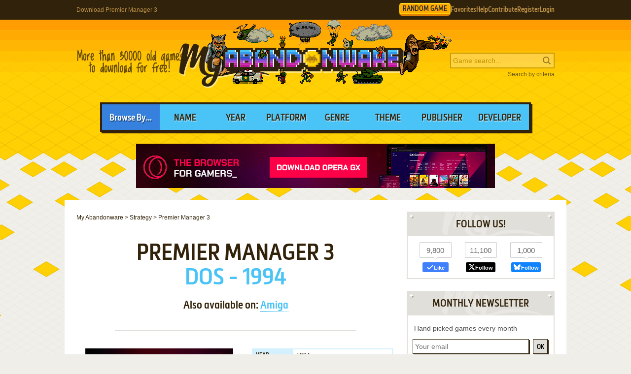

--- FILE ---
content_type: text/html; charset=UTF-8
request_url: https://www.myabandonware.com/game/premier-manager-3-2bv
body_size: 14875
content:
<!DOCTYPE html>
<html dir="ltr" lang="en-US">
<head>
    <meta charset="utf-8">

    <link rel="preconnect" href="https://www.google-analytics.com">

            <link rel="preload" as="image" href="/media/css/img/logo-rampage.png"/>
        <link rel="preload" as="font" type="font/woff2" href="/media/css/font/MetronicProCSB.woff2" crossorigin/>

    
    <link rel="apple-touch-icon" sizes="180x180" href="/apple-touch-icon.png">
    <link rel="icon" type="image/png" sizes="32x32" href="/favicon-32x32.png">
    <link rel="icon" type="image/png" sizes="16x16" href="/favicon-16x16.png">
    <link rel="manifest" href="/manifest.json">
    <link rel="mask-icon" href="/safari-pinned-tab.svg" color="#5bbad5">
    <meta name="theme-color" content="#ffffff">

    <meta name=viewport content="width=device-width, initial-scale=1">

    <script src="/wp-content/plugins/wp-banners/js/wp-banners.js" async></script>

    <meta http-equiv="content-language" content="en-US" >
<meta property="fb:admins" content="651077485" >
<meta property="fb:page_id" content="119462358150747" >
<meta property="og:description" content="Remember Premier Manager 3, an old video game from 1994? Download it and play again on MyAbandonware." >
<meta property="og:image" content="https://www.myabandonware.com/media/screenshots/p/premier-manager-3-2bv/thumbs/premier-manager-3_10.png" >
<meta property="og:locale" content="en_US" >
<meta property="og:site_name" content="My Abandonware" >
<meta property="og:title" content="Premier Manager 3" >
<meta property="og:type" content="product" >
<meta property="og:url" content="https://www.myabandonware.com/game/premier-manager-3-2bv" >
<meta property="product:category" content="Video Games" >
<meta name="keywords" content="abandonware" >
<meta name="description" content="Here is the video game “Premier Manager 3”! Released in 1994 on DOS, it's still available and playable with some tinkering. It's a strategy and sports game, set in a managerial and soccer / football (european) themes and it was released on Amiga as well." >
<meta name="robots" content="all" >
<meta name="language" content="en-US" >
<meta name="copyright" content="https://utopiaweb.fr/" >
    <title>Download Premier Manager 3 - My Abandonware</title>
    <script>
        window.viewPortWidth = Math.max(document.documentElement.clientWidth, window.innerWidth || 0);

        function insScript(A, e = ! 0, n = () => {
        }) {
            var o = document.createElement("script");
            o.async = e, o.src = A, o.onload = n;
            n = document.getElementsByTagName("script")[0];
            n.parentNode.insertBefore(o, n)
        }
    </script>

    <script>window.artstr = "j1101";</script><style>
*[id^="google_ads_iframe"]:empty{display:none}.j1101cb .wgl img{width:100%;max-width:468px}.j1101 img[width="1"]{position:absolute}.j1101cb{position:relative;width:646px;text-align:center;margin-bottom:24px;overflow:hidden;line-height:1px;min-height:90px;background-color:#F1F1F1}.j1101cb > div{margin:0 auto}.j1101cb img{max-width:100%;width:auto}.j1101pb{width:100%;text-align:center}#l .j1101 .item + .item{margin-top:20px}.j1101st{position:-webkit-sticky;position:sticky;top:20px;min-height:600px}.j1101st:empty{display:none}.item.j1101{width:300px;position:relative;padding-top:20px;margin-bottom:36px;margin-top:12px}.item.j1101:after{display:block;content:"Ads";position:absolute;top:-6px;left:0;width:100%;text-align:center;font-family:"Lucida Grande", Arial, sans-serif;color:#444;font-size:11px}.item.j1101 img{width:300px}.item.j1101-1{margin-left:0}.item.j1101-2{margin-right:0}.item.j1101-3{display:none}#j1101TUM{height:90px}@media (max-width:1020px){#j1101TUM{height:100px}}#j1101GPUS{margin-top:24px}#j1101ST{min-height:600px}#j1101ST:empty{display:none}#j1101SB{min-height:600px}#j1101SB:empty{display:none}#j1101CLX{width:100%;min-height:250px;grid-template-columns:1fr 1fr 1fr}#j1101CLX > div{line-height:1px}@media (max-width:1020px){#j1101CLX{grid-template-columns:1fr 1fr}#j1101CLX > *:last-child{display:none !important}}@media (max-width:768px){#j1101CLX{grid-template-columns:1fr;row-gap:20px}}#j1101CLX:empty{display:none}#j1101CLX.flx{display:flex;justify-content:space-between}#j1101CL1 > a > img,
#j1101CL2 > a > img{width:300px}#j1101CT{text-align:center}#j1101CT > div{margin:0 auto}#j1101CT .item{text-align:left}#j1101CT img.f{display:inline-block}#j1101CT img.s{display:none}#j1101CLX.item.ba:after{width:100%}#j1101ST > a > img,
#j1101SB > a > img{width:300px}.mmt-primary div[id$="_ad"] a:not(:only-child){display:none !important}@media screen and (max-width:1020px){.j1101cb{width:100%}}@media screen and (max-width:860px){.j1101cb{width:100%}.j1101cb .wgl img{max-width:728px}}@media screen and (max-width:670px){.j1101cb{width:104%;margin-left:-2%}}@media screen and (min-width:1350px) and (min-height:600px){.j1101cb{width:970px}.j1101cb .wgl img{max-width:728px}}@media screen and (max-width:330px){\##j1101CT img.s{display:inline-block}\##j1101CT img.f{display:none}}</style>
            <!-- Google tag (gtag.js) -->
        <script async src="https://www.googletagmanager.com/gtag/js?id=G-E2247S2XBP"></script>
        <script>
            window.dataLayer = window.dataLayer || [];

            function gtag() {
                dataLayer.push(arguments);
            }

            gtag('js', new Date());

            gtag('config', 'G-E2247S2XBP');
        </script>
    
    <script async src="/media/js/gamelist-controls.min.js?v=1687858394"></script>
<script async src="/media/js/browsehover.min.js?v=1661863781"></script>
    <script type="application/ld+json">
        {
            "@context": "http://schema.org",
            "@type": "WebSite",
            "name": "My Abandonware",
            "alternateName": "MyAbandonware",
            "url": "https://www.myabandonware.com",
            "image": "https://www.myabandonware.com/media/img/assets/myabandonware-square-1.png"
        }
    </script>
    <script type="application/ld+json">
        {
            "@context": "http://schema.org",
            "@type": "Organization",
            "name": "My Abandonware",
            "url": "https://www.myabandonware.com/",
            "sameAs": [
                "https://www.facebook.com/myabandonware",
                "https://x.com/myabandonware"
            ]
        }
    </script>

    <link href="/media/css/style.css?v=1757602942" rel="stylesheet" type="text/css"/>
    <script type="application/javascript" src="/media/js/myab.min.js?v=1738853067" defer></script>

    </head>
<body>

<div id="c" class="o-content  ">

    <div id="h" class="c">

        <div class="b1">
            <h1>Download Premier Manager 3</h1>
            <div class="c-user-feat">

                                <a href="/browse/random" class="o-account c-random-game">RANDOM GAME</a>

                <a href="/favorites/" class="o-account c-user-feat__favorites" title="Browse your Favorite Games" rel="nofollow">Favorites</a>
                <a href="/howto/" class="o-account c-help">Help</a>
                <a href="/contribute/" class="o-account c-user-feat__contribute" title="Help us by contributing">Contribute</a>

                                    <a href="/register/" class="o-account c-user-feat__register" title="Create an account">Register</a>
                    <a href="/login/" class="o-account c-user-feat__login" title="Login MAW">Login</a>
                            </div>
        </div>

        <div class="b2">

            <a class="logo rampage" href="/">MyAbandonware</a>
            <div class="pitch" title="Real count is close to 36000">More than 36000 old games to download for
                                                                                                       free!
            </div>
            <form id="search" method="post" action="/search/">
                <fieldset>
                    <input type="text" value="" name="searchValue" class="inputText" placeholder="Game search...">
                    <input type="submit" value="s" class="c-search_submit" title="Search game">
                </fieldset>
                <script type="application/ld+json">
                    {
                        "@context": "http://schema.org",
                        "@type": "WebSite",
                        "url": "https://www.myabandonware.com/",
                        "potentialAction": {
                            "@type": "SearchAction",
                            "target": "https://www.myabandonware.com/search/q/{searchValue}",
                            "query-input": "required name=searchValue"
                        }
                    }
                </script>
                <a href="/search" id="advsearch">Search by criteria</a>
            </form>
        </div>

        <div class="b3">
            <span>Browse By...</span>
            <ul>
                <li>
                    <a href="/browse/name/">Name</a>
                </li>
                <li>
                    <a href="/browse/year/">Year</a>
                </li>
                <li>
                    <a href="/browse/platform/">Platform</a>
                </li>
                <li>
                    <a href="/browse/genre/">Genre</a>
                </li>
                <li>
                    <a href="/browse/theme/">Theme</a>
                </li>
                <li>
                    <a class="a16" href="/browse/publisher/">Publisher</a>
                </li>
                <li>
                    <a class="a16" href="/browse/developer/">Developer</a>
                </li>
            </ul>
        </div>

        <div style="line-height:1px" id="j1101TUM"><a target="_top" href="https://www.runoperagx.com/23186J2/KM15N5P/" rel="nofollow noreferrer" style="display:flex;justify-content:center;"><img src="/media/img/pwn/ogx/default/NzI4eDkw-1.jpg" width="728" height="90" style="max-width:100%;height:auto;" /></a></div>
    </div>

    <div id="pw" class="c">

        <div id="content">

            <ol vocab="https://schema.org/" typeof="BreadcrumbList" class="breadCrumb c-breadcrumb">
                <li property="itemListElement" typeof="ListItem"><a property="item" typeof="WebPage" href="/"><span property="name">My Abandonware</span></a><meta property="position" content="1"></li> &gt; <li property="itemListElement" typeof="ListItem"><a property="item" typeof="WebPage" href="/browse/genre/strategy-6/"><span property="name">Strategy</span></a><meta property="position" content="2"></li> &gt; <li property="itemListElement" typeof="ListItem"><span property="name">Premier Manager 3</span><meta property="position" content="3"></li>            </ol>

            
<div class="box">

    <h2>Premier Manager 3</h2>
    <p class="h2 h2--subtitle">
        DOS - 1994    </p>

    
    <p class="platforms">Also available on: <a href="#Amiga">Amiga</a></p>
</div>


<div class="box metas">

    <div>
        <div class="j1101" id="j1101CT"><a target="_top" href="https://www.runoperagx.com/23186J2/KM15N5P/" rel="nofollow noreferrer" style="display:flex;justify-content:center;"><picture><source srcset="/media/img/pwn/ogx/default/MzAweDI1MA==-1.webp"><img src="/media/img/pwn/ogx/default/MzAweDI1MA==-1.jpg" width="auto" height="250" style="max-width:100%;height:auto;" /></picture></a></div>    </div>

    <div class="gameData js-gamelist">
        <table class="gameInfo"><tbody>
<tr>
<th scope="row">Year</th>
<td><a href="/browse/year/1994/">1994</a></td>
</tr>
<tr>
<th scope="row">Platform</th>
<td><a href="/browse/platform/dos/">DOS</a></td>
</tr>
<tr>
<th scope="row">Released in</th>
<td>France, Germany, United Kingdom (1994)<br />France, Germany, Italy, Spain, United Kingdom (2004)</td>
</tr>
<tr>
<th scope="row">Genre</th>
<td><a class='gel' title='Browse games of this genre' href='/browse/genre/sports-8/'>Sports</a>, <a class='gel' title='Browse games of this genre' href='/browse/genre/strategy-6/'>Strategy</a></td>
</tr>
<tr>
<th scope="row">Theme</th>
<td><a class='thl' title='Browse games of this theme' href='/browse/theme/managerial-13/'>Managerial</a>, <a class='thl' title='Browse games of this theme' href='/browse/theme/soccer-football-european-1y/'>Soccer / Football (European)</a></td>
</tr>
<tr>
<th scope="row">Publisher</th>
<td><a href='/browse/publisher/gremlin-interactive-limited-46w/'>Gremlin Interactive Limited</a>, <a href='/browse/publisher/zoo-digital-publishing-ltd-5i0/'>ZOO Digital Publishing Ltd.</a></td>
</tr>
<tr>
<th scope="row">Developer</th>
<td><a href='/browse/developer/realms-of-fantasy-r9/'>Realms of Fantasy</a></td>
</tr>
<tr>
<th scope="row">Perspective</th>
<td>3rd-Person</td>
</tr>
<tr>
<th scope="row">Dosbox support</th>
<td>
<a class="dosboxLink" href="http://www.dosbox.com/comp_list.php?showID=1118" rel="nofollow"><span class="broken">Broken</span> on 0.58</a>
</td>
</tr>
</tbody></table>
<div class="c-game_user-controls js-gamelist"><form method="post" action="/favorites/add" class="c-gamelist-controls  c-gamelist-controls--nigl">
            <input type="hidden" name="gameIndex" class="c-gamelist-controls__input" value="/game/premier-manager-3-2bv"/>
            <button type="submit" class="c-gamelist-controls__button js-gamelist-add" title="Add to favorites">Add to favorites</button>
            </form></div>    </div>


</div>


<div class="box gameRateDL">

    <div class="gameRate">
        <div class="gameRater" id="grRa"><div style="width:85%;" id="grRaA"></div><button style="width:100%;" onclick="return __myAbRateGame(5);"></button><button style="width:80%;" onclick="return __myAbRateGame(4);"></button><button style="width:60%;" onclick="return __myAbRateGame(3);"></button><button style="width:40%;" onclick="return __myAbRateGame(2);"></button><button style="width:20%;" onclick="return __myAbRateGame(1);"></button></div><div id="grRaB" class="gameRated"><span>4.23</span> / <span>5</span> - <span>31</span> votes</div> <script type="text/javascript">
            (function () {
                var r = new XMLHttpRequest();
                var rUrl = '/game/rate/premier-manager-3-2bv/';

                var grRa = document.getElementById('grRa');
                var grRaA = document.getElementById('grRaA');
                var grRaB = document.getElementById('grRaB');
                var __myAbRateGame = function (nb) {

                    grRa.className = grRa.className + ' rated';
                    grRaA.style.width = (nb * 20) + '%';
                    grRaB.innerHTML = "Thanks!";

                    r.open("POST", rUrl + nb + '/', true);
                    r.setRequestHeader("X-Requested-With", "XMLHttpRequest");
                    r.send();

                    return false;
                };
                document.__myAbRateGame = __myAbRateGame;
            })();
        </script>    </div>

                <div class="gameBigB gameDL">
                <a href="#download">Download
                    <span>2 MB</span>
                </a>
            </div>

                            <div class="gameRate temp">

                </div>
                <div class="gameBigB gamePlay">
                    <a href="/game/premier-manager-3-2bv/play-2bv">Play
                        <span>in your browser</span>
                    </a>
                </div>
                        </div>


<div class="box">

    <h3>Description of Premier Manager 3</h3>

    
            <div class="gameDescription dscr">
            <a href="javascript:void(0)" onclick="this.remove()"  class="readmore c-game__read-more">Read Full Description</a><p>Third in Gremlin's effort to dislodge <em>Championship Manager</em> from the throne of soccer management games (SMG), <em>Premier Manager 3</em> is a good try that unfortunately falls short in many areas, particularly unrealistic match results. Excerpts from Tim Chown's solid review says it all:</p>
<p>&quot;<em>PM3</em> simulates the English league, in which there are 5 divisions (Premier, Divisions 1, 2 and 3, and a 'non-league' Conference Division full of part-timers). At the outset, you can only take the manager's job at any one of these 22 Conference teams; it's a pain not to be able to control your favorite league team, but it's probably more realistic this way. There's no particular 'aim' in <em>PM3</em>; you might try to take your Conference team all the way to the top, or you might look to get the manager's job at your favorite team if it comes available, or you might just choose to stick with clubs in the Conference division. The game runs season after season; you only 'lose' if you get the sack from your current club - there's no real way to 'win'. It is in that sense a simulation more than a game.</p>
<p>But <em>PM3</em> does give you three ratings: managerial, supporter confidence and director confidence. Letting the latter slip too low will get you the sack (getting a public vote of confidence from the directors is bad news!). <em>PM3</em> isn't just about picking a team and hoping for the best. It's an incredibly deep game, with a vast array of statistics, options and things to tweak. In fact, you control a lot of things that a real manager would not; for example you decide on spending on ground improvements and on raising income from advertisements and bank loans. However, there are still directors above you. They can be persuaded to give you money to spend, but their main job appears to be to decide when to sack you!</p>
<p>Overall <em>PM3</em> is trying to be a very good soccer management game. What it lacks in presentation (particularly the in-game graphics) it tries to make up for with depth of gameplay. However, I'm not convinced as to just how realistic that is. While it appears my players act in ways that they are being asked to, they'll very rarely deviate from precise instructions; thus for example my number 9 who plays in front of goal scores 4 out of every 5 goals for me - far from realistic....</p>
<p><em>PM3</em> is arguably the best of a bad bunch, and in its own cute way it is addictive and fun to play in quiet moments. Its long term appeal would be greater if I could choose which team to manage, if I had more faith in its 'realism' and if the in-game graphics were presented in a style more in fitting with the 1990's rather than the 80's.&quot;</p>
<p>Overall, a solid and deep SMG that falls a bit short off Top Dog status. If you like the series, though, check out <em>Premier Manager '99</em>-- a much better successor that gives <em>Championship Manager</em> a run for its money.</p>
<p><span class="revhotud">Review By HOTUD</span></p>
        </div>
    
    
    
            <h4>External links</h4>

        <ul class="extLinks">
            <li class="pcgw"><a href="https://www.pcgamingwiki.com/wiki/Premier_Manager_3" rel="nofollow">PCGamingWiki</a><li class="wikipedia"><a href="https://en.wikipedia.org/wiki/Premier_Manager_3" rel="nofollow">Wikipedia Entry</a><li class="mobygames"><a href="https://www.mobygames.com/game/9417/premier-manager-3/" rel="nofollow">MobyGames</a>        </ul>
    
    
</div>


    <div class="box">
        <h3>Captures and Snapshots</h3>

        </ul><ul id="screentabs"><li><a href="javascript:void(0)" data-platform="1" onclick="toggleScreentabs(this)" class="current">DOS</a></li><li><a href="javascript:void(0)" data-platform="8" onclick="toggleScreentabs(this)" class="">Amiga</a></li><div class="items screens" data-platform="1"><a class="item itemListScreenshot thumb c-thumb lb" 
    href="/media/screenshots/p/premier-manager-3-2bv/premier-manager-3_1.png" data-webp="1"><picture>
    <source type="image/webp" srcset="/media/screenshots/p/premier-manager-3-2bv/thumbs/webp/premier-manager-3_1.webp">
    <img src="/media/screenshots/p/premier-manager-3-2bv/thumbs/premier-manager-3_1.png"
         alt="Premier Manager 3 0"
         loading="lazy"/>
     </picture>
</a><a class="item itemListScreenshot thumb c-thumb lb" 
    href="/media/screenshots/p/premier-manager-3-2bv/premier-manager-3_2.png" data-webp="0"><picture>
    
    <img src="/media/screenshots/p/premier-manager-3-2bv/thumbs/premier-manager-3_2.png"
         alt="Premier Manager 3 1"
         loading="lazy"/>
     </picture>
</a><a class="item itemListScreenshot thumb c-thumb lb" 
    href="/media/screenshots/p/premier-manager-3-2bv/premier-manager-3_3.png" data-webp="0"><picture>
    <source type="image/webp" srcset="/media/screenshots/p/premier-manager-3-2bv/thumbs/webp/premier-manager-3_3.webp">
    <img src="/media/screenshots/p/premier-manager-3-2bv/thumbs/premier-manager-3_3.png"
         alt="Premier Manager 3 2"
         loading="lazy"/>
     </picture>
</a><a class="item itemListScreenshot thumb c-thumb lb" 
    href="/media/screenshots/p/premier-manager-3-2bv/premier-manager-3_4.png" data-webp="0"><picture>
    
    <img src="/media/screenshots/p/premier-manager-3-2bv/thumbs/premier-manager-3_4.png"
         alt="Premier Manager 3 3"
         loading="lazy"/>
     </picture>
</a><a class="item itemListScreenshot thumb c-thumb lb" 
    href="/media/screenshots/p/premier-manager-3-2bv/premier-manager-3_5.png" data-webp="0"><picture>
    <source type="image/webp" srcset="/media/screenshots/p/premier-manager-3-2bv/thumbs/webp/premier-manager-3_5.webp">
    <img src="/media/screenshots/p/premier-manager-3-2bv/thumbs/premier-manager-3_5.png"
         alt="Premier Manager 3 4"
         loading="lazy"/>
     </picture>
</a><a class="item itemListScreenshot thumb c-thumb lb" 
    href="/media/screenshots/p/premier-manager-3-2bv/premier-manager-3_6.png" data-webp="0"><picture>
    
    <img src="/media/screenshots/p/premier-manager-3-2bv/thumbs/premier-manager-3_6.png"
         alt="Premier Manager 3 5"
         loading="lazy"/>
     </picture>
</a><a class="item itemListScreenshot thumb c-thumb lb" 
    href="/media/screenshots/p/premier-manager-3-2bv/premier-manager-3_7.png" data-webp="0"><picture>
    
    <img src="/media/screenshots/p/premier-manager-3-2bv/thumbs/premier-manager-3_7.png"
         alt="Premier Manager 3 6"
         loading="lazy"/>
     </picture>
</a><a class="item itemListScreenshot thumb c-thumb lb" 
    href="/media/screenshots/p/premier-manager-3-2bv/premier-manager-3_8.png" data-webp="0"><picture>
    
    <img src="/media/screenshots/p/premier-manager-3-2bv/thumbs/premier-manager-3_8.png"
         alt="Premier Manager 3 7"
         loading="lazy"/>
     </picture>
</a><a class="item itemListScreenshot thumb c-thumb lb" 
    href="/media/screenshots/p/premier-manager-3-2bv/premier-manager-3_9.png" data-webp="0"><picture>
    
    <img src="/media/screenshots/p/premier-manager-3-2bv/thumbs/premier-manager-3_9.png"
         alt="Premier Manager 3 8"
         loading="lazy"/>
     </picture>
</a><a class="item itemListScreenshot thumb c-thumb lb" 
    href="/media/screenshots/p/premier-manager-3-2bv/premier-manager-3_10.png" data-webp="0"><picture>
    
    <img src="/media/screenshots/p/premier-manager-3-2bv/thumbs/premier-manager-3_10.png"
         alt="Premier Manager 3 9"
         loading="lazy"/>
     </picture>
</a><a class="item itemListScreenshot thumb c-thumb lb" 
    href="/media/screenshots/p/premier-manager-3-2bv/premier-manager-3_11.png" data-webp="0"><picture>
    
    <img src="/media/screenshots/p/premier-manager-3-2bv/thumbs/premier-manager-3_11.png"
         alt="Premier Manager 3 10"
         loading="lazy"/>
     </picture>
</a><a class="item itemListScreenshot thumb c-thumb lb" 
    href="/media/screenshots/p/premier-manager-3-2bv/premier-manager-3_12.png" data-webp="1"><picture>
    <source type="image/webp" srcset="/media/screenshots/p/premier-manager-3-2bv/thumbs/webp/premier-manager-3_12.webp">
    <img src="/media/screenshots/p/premier-manager-3-2bv/thumbs/premier-manager-3_12.png"
         alt="Premier Manager 3 11"
         loading="lazy"/>
     </picture>
</a><a class="item itemListScreenshot thumb c-thumb lb" 
    href="/media/screenshots/p/premier-manager-3-2bv/premier-manager-3_13.png" data-webp="0"><picture>
    
    <img src="/media/screenshots/p/premier-manager-3-2bv/thumbs/premier-manager-3_13.png"
         alt="Premier Manager 3 12"
         loading="lazy"/>
     </picture>
</a><a class="item itemListScreenshot thumb c-thumb lb" 
    href="/media/screenshots/p/premier-manager-3-2bv/premier-manager-3_14.png" data-webp="0"><picture>
    
    <img src="/media/screenshots/p/premier-manager-3-2bv/thumbs/premier-manager-3_14.png"
         alt="Premier Manager 3 13"
         loading="lazy"/>
     </picture>
</a><a class="item itemListScreenshot thumb c-thumb lb" 
    href="/media/screenshots/p/premier-manager-3-2bv/premier-manager-3_15.png" data-webp="0"><picture>
    
    <img src="/media/screenshots/p/premier-manager-3-2bv/thumbs/premier-manager-3_15.png"
         alt="Premier Manager 3 14"
         loading="lazy"/>
     </picture>
</a><a class="item itemListScreenshot thumb c-thumb lb" 
    href="/media/screenshots/p/premier-manager-3-2bv/premier-manager-3_16.png" data-webp="0"><picture>
    
    <img src="/media/screenshots/p/premier-manager-3-2bv/thumbs/premier-manager-3_16.png"
         alt="Premier Manager 3 15"
         loading="lazy"/>
     </picture>
</a><a class="item itemListScreenshot thumb c-thumb lb" 
    href="/media/screenshots/p/premier-manager-3-2bv/premier-manager-3_17.png" data-webp="0"><picture>
    
    <img src="/media/screenshots/p/premier-manager-3-2bv/thumbs/premier-manager-3_17.png"
         alt="Premier Manager 3 16"
         loading="lazy"/>
     </picture>
</a><a class="item itemListScreenshot thumb c-thumb lb" 
    href="/media/screenshots/p/premier-manager-3-2bv/premier-manager-3_18.png" data-webp="0"><picture>
    
    <img src="/media/screenshots/p/premier-manager-3-2bv/thumbs/premier-manager-3_18.png"
         alt="Premier Manager 3 17"
         loading="lazy"/>
     </picture>
</a><a class="item itemListScreenshot thumb c-thumb lb" 
    href="/media/screenshots/p/premier-manager-3-2bv/premier-manager-3_19.png" data-webp="0"><picture>
    
    <img src="/media/screenshots/p/premier-manager-3-2bv/thumbs/premier-manager-3_19.png"
         alt="Premier Manager 3 18"
         loading="lazy"/>
     </picture>
</a><div class="item filler"></div></div><div class="items screens dNone" data-platform="8"><a class="item itemListScreenshot thumb c-thumb lb" 
    href="/media/screenshots/p/premier-manager-3-b7s/premier-manager-3_1.png" data-webp="1"><picture>
    <source data-fill="1" type="image/png" srcset="/media/css/img/loading.png 1w" /><source type="image/webp" srcset="/media/screenshots/p/premier-manager-3-b7s/thumbs/webp/premier-manager-3_1.webp">
    <img src="/media/screenshots/p/premier-manager-3-b7s/thumbs/premier-manager-3_1.png"
         alt="Premier Manager 3 0"
         loading="lazy"/>
     </picture>
</a><a class="item itemListScreenshot thumb c-thumb lb" 
    href="/media/screenshots/p/premier-manager-3-b7s/premier-manager-3_2.png" data-webp="1"><picture>
    <source data-fill="1" type="image/png" srcset="/media/css/img/loading.png 1w" /><source type="image/webp" srcset="/media/screenshots/p/premier-manager-3-b7s/thumbs/webp/premier-manager-3_2.webp">
    <img src="/media/screenshots/p/premier-manager-3-b7s/thumbs/premier-manager-3_2.png"
         alt="Premier Manager 3 1"
         loading="lazy"/>
     </picture>
</a><a class="item itemListScreenshot thumb c-thumb lb" 
    href="/media/screenshots/p/premier-manager-3-b7s/premier-manager-3_3.png" data-webp="0"><picture>
    <source data-fill="1" type="image/png" srcset="/media/css/img/loading.png 1w" />
    <img src="/media/screenshots/p/premier-manager-3-b7s/premier-manager-3_3.png"
         alt="Premier Manager 3 2"
         loading="lazy"/>
     </picture>
</a><a class="item itemListScreenshot thumb c-thumb lb" 
    href="/media/screenshots/p/premier-manager-3-b7s/premier-manager-3_4.png" data-webp="0"><picture>
    <source data-fill="1" type="image/png" srcset="/media/css/img/loading.png 1w" />
    <img src="/media/screenshots/p/premier-manager-3-b7s/premier-manager-3_4.png"
         alt="Premier Manager 3 3"
         loading="lazy"/>
     </picture>
</a><a class="item itemListScreenshot thumb c-thumb lb" 
    href="/media/screenshots/p/premier-manager-3-b7s/premier-manager-3_5.png" data-webp="1"><picture>
    <source data-fill="1" type="image/png" srcset="/media/css/img/loading.png 1w" /><source type="image/webp" srcset="/media/screenshots/p/premier-manager-3-b7s/webp/premier-manager-3_5.webp">
    <img src="/media/screenshots/p/premier-manager-3-b7s/premier-manager-3_5.png"
         alt="Premier Manager 3 4"
         loading="lazy"/>
     </picture>
</a><a class="item itemListScreenshot thumb c-thumb lb" 
    href="/media/screenshots/p/premier-manager-3-b7s/premier-manager-3_6.png" data-webp="0"><picture>
    <source data-fill="1" type="image/png" srcset="/media/css/img/loading.png 1w" />
    <img src="/media/screenshots/p/premier-manager-3-b7s/premier-manager-3_6.png"
         alt="Premier Manager 3 5"
         loading="lazy"/>
     </picture>
</a><a class="item itemListScreenshot thumb c-thumb lb" 
    href="/media/screenshots/p/premier-manager-3-b7s/premier-manager-3_7.png" data-webp="0"><picture>
    <source data-fill="1" type="image/png" srcset="/media/css/img/loading.png 1w" />
    <img src="/media/screenshots/p/premier-manager-3-b7s/premier-manager-3_7.png"
         alt="Premier Manager 3 6"
         loading="lazy"/>
     </picture>
</a><a class="item itemListScreenshot thumb c-thumb lb" 
    href="/media/screenshots/p/premier-manager-3-b7s/premier-manager-3_8.png" data-webp="0"><picture>
    <source data-fill="1" type="image/png" srcset="/media/css/img/loading.png 1w" />
    <img src="/media/screenshots/p/premier-manager-3-b7s/premier-manager-3_8.png"
         alt="Premier Manager 3 7"
         loading="lazy"/>
     </picture>
</a><a class="item itemListScreenshot thumb c-thumb lb" 
    href="/media/screenshots/p/premier-manager-3-b7s/premier-manager-3_9.png" data-webp="0"><picture>
    <source data-fill="1" type="image/png" srcset="/media/css/img/loading.png 1w" />
    <img src="/media/screenshots/p/premier-manager-3-b7s/premier-manager-3_9.png"
         alt="Premier Manager 3 8"
         loading="lazy"/>
     </picture>
</a><a class="item itemListScreenshot thumb c-thumb lb" 
    href="/media/screenshots/p/premier-manager-3-b7s/premier-manager-3_10.png" data-webp="0"><picture>
    <source data-fill="1" type="image/png" srcset="/media/css/img/loading.png 1w" />
    <img src="/media/screenshots/p/premier-manager-3-b7s/premier-manager-3_10.png"
         alt="Premier Manager 3 9"
         loading="lazy"/>
     </picture>
</a><a class="item itemListScreenshot thumb c-thumb lb" 
    href="/media/screenshots/p/premier-manager-3-b7s/premier-manager-3_11.png" data-webp="0"><picture>
    <source data-fill="1" type="image/png" srcset="/media/css/img/loading.png 1w" />
    <img src="/media/screenshots/p/premier-manager-3-b7s/premier-manager-3_11.png"
         alt="Premier Manager 3 10"
         loading="lazy"/>
     </picture>
</a><a class="item itemListScreenshot thumb c-thumb lb" 
    href="/media/screenshots/p/premier-manager-3-b7s/premier-manager-3_12.png" data-webp="0"><picture>
    <source data-fill="1" type="image/png" srcset="/media/css/img/loading.png 1w" />
    <img src="/media/screenshots/p/premier-manager-3-b7s/premier-manager-3_12.png"
         alt="Premier Manager 3 11"
         loading="lazy"/>
     </picture>
</a><a class="item itemListScreenshot thumb c-thumb lb" 
    href="/media/screenshots/p/premier-manager-3-b7s/premier-manager-3_13.png" data-webp="0"><picture>
    <source data-fill="1" type="image/png" srcset="/media/css/img/loading.png 1w" />
    <img src="/media/screenshots/p/premier-manager-3-b7s/premier-manager-3_13.png"
         alt="Premier Manager 3 12"
         loading="lazy"/>
     </picture>
</a><a class="item itemListScreenshot thumb c-thumb lb" 
    href="/media/screenshots/p/premier-manager-3-b7s/premier-manager-3_14.png" data-webp="0"><picture>
    <source data-fill="1" type="image/png" srcset="/media/css/img/loading.png 1w" />
    <img src="/media/screenshots/p/premier-manager-3-b7s/premier-manager-3_14.png"
         alt="Premier Manager 3 13"
         loading="lazy"/>
     </picture>
</a><a class="item itemListScreenshot thumb c-thumb lb" 
    href="/media/screenshots/p/premier-manager-3-b7s/premier-manager-3_15.png" data-webp="0"><picture>
    <source data-fill="1" type="image/png" srcset="/media/css/img/loading.png 1w" />
    <img src="/media/screenshots/p/premier-manager-3-b7s/premier-manager-3_15.png"
         alt="Premier Manager 3 14"
         loading="lazy"/>
     </picture>
</a><a class="item itemListScreenshot thumb c-thumb lb" 
    href="/media/screenshots/p/premier-manager-3-b7s/premier-manager-3_16.png" data-webp="0"><picture>
    <source data-fill="1" type="image/png" srcset="/media/css/img/loading.png 1w" />
    <img src="/media/screenshots/p/premier-manager-3-b7s/premier-manager-3_16.png"
         alt="Premier Manager 3 15"
         loading="lazy"/>
     </picture>
</a><a class="item itemListScreenshot thumb c-thumb lb" 
    href="/media/screenshots/p/premier-manager-3-b7s/premier-manager-3_17.png" data-webp="0"><picture>
    <source data-fill="1" type="image/png" srcset="/media/css/img/loading.png 1w" />
    <img src="/media/screenshots/p/premier-manager-3-b7s/premier-manager-3_17.png"
         alt="Premier Manager 3 16"
         loading="lazy"/>
     </picture>
</a><a class="item itemListScreenshot thumb c-thumb lb" 
    href="/media/screenshots/p/premier-manager-3-b7s/premier-manager-3_18.png" data-webp="0"><picture>
    <source data-fill="1" type="image/png" srcset="/media/css/img/loading.png 1w" />
    <img src="/media/screenshots/p/premier-manager-3-b7s/premier-manager-3_18.png"
         alt="Premier Manager 3 17"
         loading="lazy"/>
     </picture>
</a><a class="item itemListScreenshot thumb c-thumb lb" 
    href="/media/screenshots/p/premier-manager-3-b7s/premier-manager-3_19.png" data-webp="0"><picture>
    <source data-fill="1" type="image/png" srcset="/media/css/img/loading.png 1w" />
    <img src="/media/screenshots/p/premier-manager-3-b7s/premier-manager-3_19.png"
         alt="Premier Manager 3 18"
         loading="lazy"/>
     </picture>
</a><a class="item itemListScreenshot thumb c-thumb lb" 
    href="/media/screenshots/p/premier-manager-3-b7s/premier-manager-3_20.png" data-webp="0"><picture>
    <source data-fill="1" type="image/png" srcset="/media/css/img/loading.png 1w" />
    <img src="/media/screenshots/p/premier-manager-3-b7s/premier-manager-3_20.png"
         alt="Premier Manager 3 19"
         loading="lazy"/>
     </picture>
</a><a class="item itemListScreenshot thumb c-thumb lb" 
    href="/media/screenshots/p/premier-manager-3-b7s/premier-manager-3_21.png" data-webp="0"><picture>
    <source data-fill="1" type="image/png" srcset="/media/css/img/loading.png 1w" />
    <img src="/media/screenshots/p/premier-manager-3-b7s/premier-manager-3_21.png"
         alt="Premier Manager 3 20"
         loading="lazy"/>
     </picture>
</a><a class="item itemListScreenshot thumb c-thumb lb" 
    href="/media/screenshots/p/premier-manager-3-b7s/premier-manager-3_22.png" data-webp="0"><picture>
    <source data-fill="1" type="image/png" srcset="/media/css/img/loading.png 1w" />
    <img src="/media/screenshots/p/premier-manager-3-b7s/premier-manager-3_22.png"
         alt="Premier Manager 3 21"
         loading="lazy"/>
     </picture>
</a><a class="item itemListScreenshot thumb c-thumb lb" 
    href="/media/screenshots/p/premier-manager-3-b7s/premier-manager-3_23.png" data-webp="0"><picture>
    <source data-fill="1" type="image/png" srcset="/media/css/img/loading.png 1w" />
    <img src="/media/screenshots/p/premier-manager-3-b7s/premier-manager-3_23.png"
         alt="Premier Manager 3 22"
         loading="lazy"/>
     </picture>
</a><a class="item itemListScreenshot thumb c-thumb lb" 
    href="/media/screenshots/p/premier-manager-3-b7s/premier-manager-3_24.png" data-webp="1"><picture>
    <source data-fill="1" type="image/png" srcset="/media/css/img/loading.png 1w" /><source type="image/webp" srcset="/media/screenshots/p/premier-manager-3-b7s/thumbs/webp/premier-manager-3_24.webp">
    <img src="/media/screenshots/p/premier-manager-3-b7s/thumbs/premier-manager-3_24.png"
         alt="Premier Manager 3 23"
         loading="lazy"/>
     </picture>
</a><a class="item itemListScreenshot thumb c-thumb lb" 
    href="/media/screenshots/p/premier-manager-3-b7s/premier-manager-3_25.png" data-webp="0"><picture>
    <source data-fill="1" type="image/png" srcset="/media/css/img/loading.png 1w" />
    <img src="/media/screenshots/p/premier-manager-3-b7s/premier-manager-3_25.png"
         alt="Premier Manager 3 24"
         loading="lazy"/>
     </picture>
</a><a class="item itemListScreenshot thumb c-thumb lb" 
    href="/media/screenshots/p/premier-manager-3-b7s/premier-manager-3_26.png" data-webp="0"><picture>
    <source data-fill="1" type="image/png" srcset="/media/css/img/loading.png 1w" />
    <img src="/media/screenshots/p/premier-manager-3-b7s/premier-manager-3_26.png"
         alt="Premier Manager 3 25"
         loading="lazy"/>
     </picture>
</a><a class="item itemListScreenshot thumb c-thumb lb" 
    href="/media/screenshots/p/premier-manager-3-b7s/premier-manager-3_27.png" data-webp="0"><picture>
    <source data-fill="1" type="image/png" srcset="/media/css/img/loading.png 1w" />
    <img src="/media/screenshots/p/premier-manager-3-b7s/premier-manager-3_27.png"
         alt="Premier Manager 3 26"
         loading="lazy"/>
     </picture>
</a><a class="item itemListScreenshot thumb c-thumb lb" 
    href="/media/screenshots/p/premier-manager-3-b7s/premier-manager-3_28.png" data-webp="0"><picture>
    <source data-fill="1" type="image/png" srcset="/media/css/img/loading.png 1w" />
    <img src="/media/screenshots/p/premier-manager-3-b7s/premier-manager-3_28.png"
         alt="Premier Manager 3 27"
         loading="lazy"/>
     </picture>
</a><a class="item itemListScreenshot thumb c-thumb lb" 
    href="/media/screenshots/p/premier-manager-3-b7s/premier-manager-3_29.png" data-webp="0"><picture>
    <source data-fill="1" type="image/png" srcset="/media/css/img/loading.png 1w" />
    <img src="/media/screenshots/p/premier-manager-3-b7s/premier-manager-3_29.png"
         alt="Premier Manager 3 28"
         loading="lazy"/>
     </picture>
</a><a class="item itemListScreenshot thumb c-thumb lb" 
    href="/media/screenshots/p/premier-manager-3-b7s/premier-manager-3_30.png" data-webp="0"><picture>
    <source data-fill="1" type="image/png" srcset="/media/css/img/loading.png 1w" />
    <img src="/media/screenshots/p/premier-manager-3-b7s/premier-manager-3_30.png"
         alt="Premier Manager 3 29"
         loading="lazy"/>
     </picture>
</a><a class="item itemListScreenshot thumb c-thumb lb" 
    href="/media/screenshots/p/premier-manager-3-b7s/premier-manager-3_31.png" data-webp="0"><picture>
    <source data-fill="1" type="image/png" srcset="/media/css/img/loading.png 1w" /><source type="image/webp" srcset="/media/screenshots/p/premier-manager-3-b7s/thumbs/webp/premier-manager-3_31.webp">
    <img src="/media/screenshots/p/premier-manager-3-b7s/thumbs/premier-manager-3_31.png"
         alt="Premier Manager 3 30"
         loading="lazy"/>
     </picture>
</a><a class="item itemListScreenshot thumb c-thumb lb" 
    href="/media/screenshots/p/premier-manager-3-b7s/premier-manager-3_32.png" data-webp="0"><picture>
    <source data-fill="1" type="image/png" srcset="/media/css/img/loading.png 1w" />
    <img src="/media/screenshots/p/premier-manager-3-b7s/premier-manager-3_32.png"
         alt="Premier Manager 3 31"
         loading="lazy"/>
     </picture>
</a><a class="item itemListScreenshot thumb c-thumb lb" 
    href="/media/screenshots/p/premier-manager-3-b7s/premier-manager-3_33.png" data-webp="0"><picture>
    <source data-fill="1" type="image/png" srcset="/media/css/img/loading.png 1w" />
    <img src="/media/screenshots/p/premier-manager-3-b7s/premier-manager-3_33.png"
         alt="Premier Manager 3 32"
         loading="lazy"/>
     </picture>
</a><a class="item itemListScreenshot thumb c-thumb lb" 
    href="/media/screenshots/p/premier-manager-3-b7s/premier-manager-3_34.png" data-webp="0"><picture>
    <source data-fill="1" type="image/png" srcset="/media/css/img/loading.png 1w" />
    <img src="/media/screenshots/p/premier-manager-3-b7s/premier-manager-3_34.png"
         alt="Premier Manager 3 33"
         loading="lazy"/>
     </picture>
</a><a class="item itemListScreenshot thumb c-thumb lb" 
    href="/media/screenshots/p/premier-manager-3-b7s/premier-manager-3_35.png" data-webp="0"><picture>
    <source data-fill="1" type="image/png" srcset="/media/css/img/loading.png 1w" />
    <img src="/media/screenshots/p/premier-manager-3-b7s/premier-manager-3_35.png"
         alt="Premier Manager 3 34"
         loading="lazy"/>
     </picture>
</a><a class="item itemListScreenshot thumb c-thumb lb" 
    href="/media/screenshots/p/premier-manager-3-b7s/premier-manager-3_36.png" data-webp="0"><picture>
    <source data-fill="1" type="image/png" srcset="/media/css/img/loading.png 1w" />
    <img src="/media/screenshots/p/premier-manager-3-b7s/premier-manager-3_36.png"
         alt="Premier Manager 3 35"
         loading="lazy"/>
     </picture>
</a><a class="item itemListScreenshot thumb c-thumb lb" 
    href="/media/screenshots/p/premier-manager-3-b7s/premier-manager-3_37.png" data-webp="0"><picture>
    <source data-fill="1" type="image/png" srcset="/media/css/img/loading.png 1w" />
    <img src="/media/screenshots/p/premier-manager-3-b7s/premier-manager-3_37.png"
         alt="Premier Manager 3 36"
         loading="lazy"/>
     </picture>
</a><a class="item itemListScreenshot thumb c-thumb lb" 
    href="/media/screenshots/p/premier-manager-3-b7s/premier-manager-3_38.png" data-webp="0"><picture>
    <source data-fill="1" type="image/png" srcset="/media/css/img/loading.png 1w" />
    <img src="/media/screenshots/p/premier-manager-3-b7s/premier-manager-3_38.png"
         alt="Premier Manager 3 37"
         loading="lazy"/>
     </picture>
</a><a class="item itemListScreenshot thumb c-thumb lb" 
    href="/media/screenshots/p/premier-manager-3-b7s/premier-manager-3_39.png" data-webp="0"><picture>
    <source data-fill="1" type="image/png" srcset="/media/css/img/loading.png 1w" />
    <img src="/media/screenshots/p/premier-manager-3-b7s/premier-manager-3_39.png"
         alt="Premier Manager 3 38"
         loading="lazy"/>
     </picture>
</a><a class="item itemListScreenshot thumb c-thumb lb" 
    href="/media/screenshots/p/premier-manager-3-b7s/premier-manager-3_40.png" data-webp="0"><picture>
    <source data-fill="1" type="image/png" srcset="/media/css/img/loading.png 1w" />
    <img src="/media/screenshots/p/premier-manager-3-b7s/premier-manager-3_40.png"
         alt="Premier Manager 3 39"
         loading="lazy"/>
     </picture>
</a><div class="item filler"></div></div><div class="j1101" id="j1101GPUS"><a target="_top" href="https://www.runoperagx.com/23186J2/KM15N5P/" rel="nofollow noreferrer" style="display:flex;justify-content:center;"><img src="/media/img/pwn/ogx/default/OTcweDI1MA==-1.jpg" width="970" height="250" style="max-width:100%;height:auto;" /></a></div>
    </div>

    <div id="bglb" onclick="hidelb();"></div>
    <div id="lightlb"></div>

    <script type="text/javascript" src="/media/js/lightbox.min.js?v=1678812993"></script>



<div class="box">

    <h3 class="rel" id="comAnchor">Comments and reviews</h3>

    <div id="postedComments"><div class="gameComments" id="grCo">                    <div class="gameComment">

                        <div class="voting">
                            <a href="#" class="vote vote-up" onclick="return __myAbSendVote(99597, 1);">&uarr;</a>
                            <a href="#" class="vote vote-down" onclick="return __myAbSendVote(99597, 0);">&darr;</a>
                        </div>

                        <p class='username' style="background-position: left 0px;">
                            <span class="user">Fabien Hurzeler</span>
                            <span class="dateComment">2024-09-09</span>
                            <span class="voteCount count">
                                <span id="voteCount99597">0</span> point
                            </span>
                            <span class="release">DOS version</span>
                        </p>
                        <p class='comment'>I am having trouble downloading it to my pc to play and when I play from borwser I can't save it so I have to start a new game everytime.</p>
                    </div>                    <div class="gameComment relevant">

                        <div class="voting">
                            <a href="#" class="vote vote-up" onclick="return __myAbSendVote(88069, 1);">&uarr;</a>
                            <a href="#" class="vote vote-down" onclick="return __myAbSendVote(88069, 0);">&darr;</a>
                        </div>

                        <p class='username' style="background-position: left -24px;">
                            <span class="user">Nick O'Teen</span>
                            <span class="dateComment">2023-11-08</span>
                            <span class="voteCount count good">
                                <span id="voteCount88069">38</span> points
                            </span>
                            <span class="release">DOS version</span>
                        </p>
                        <p class='comment'>Does anyone know how many seasons you can play on PM3? Champions Manager 2 had 29 seasons</p>
                    </div>                    <div class="gameComment relevant">

                        <div class="voting">
                            <a href="#" class="vote vote-up" onclick="return __myAbSendVote(81268, 1);">&uarr;</a>
                            <a href="#" class="vote vote-down" onclick="return __myAbSendVote(81268, 0);">&darr;</a>
                        </div>

                        <p class='username' style="background-position: left -48px;">
                            <span class="user">BigBoss</span>
                            <span class="dateComment">2023-04-19</span>
                            <span class="voteCount count good">
                                <span id="voteCount81268">25</span> points
                            </span>
                            <span class="release">DOS version</span>
                        </p>
                        <p class='comment'>Anyone got any tips on getting 4-3-3 to work? I can get results using all other formations but not 4-3-3... the AI can get results with it but my guys don't score enough.  Irrelevant of if i try and get it working with the poor players of the first season on the maxed out players of season 10</p>
                    </div>                    <div class="gameComment relevant">

                        <div class="voting">
                            <a href="#" class="vote vote-up" onclick="return __myAbSendVote(70516, 1);">&uarr;</a>
                            <a href="#" class="vote vote-down" onclick="return __myAbSendVote(70516, 0);">&darr;</a>
                        </div>

                        <p class='username' style="background-position: left -72px;">
                            <span class="user">Citybreeze</span>
                            <span class="dateComment">2022-06-04</span>
                            <span class="voteCount count good">
                                <span id="voteCount70516">24</span> points
                            </span>
                            
                        </p>
                        <p class='comment'>Works fine and can save games on Win 10 using latest version of DOSBox <br />
<br />
Make sure you create a folder called 'Saves' within your PM3 folder, move 'saves.dir' into it, and make sure ALL folders within the PM3 folder structure are NOT set to Read Only (they seem to be read only as default) as this will stop you saving and dump you out of the game.</p>
                    </div>                    <div class="gameComment relevant">

                        <div class="voting">
                            <a href="#" class="vote vote-up" onclick="return __myAbSendVote(67377, 1);">&uarr;</a>
                            <a href="#" class="vote vote-down" onclick="return __myAbSendVote(67377, 0);">&darr;</a>
                        </div>

                        <p class='username' style="background-position: left -96px;">
                            <span class="user">Gradius</span>
                            <span class="dateComment">2022-02-20</span>
                            <span class="voteCount count good">
                                <span id="voteCount67377">23</span> points
                            </span>
                            
                        </p>
                        <p class='comment'>The game does not save if you have Windows 10 or above. None of the solutions given work. Quite annoying!</p>
                    </div>                    <div class="gameComment relevant">

                        <div class="voting">
                            <a href="#" class="vote vote-up" onclick="return __myAbSendVote(56386, 1);">&uarr;</a>
                            <a href="#" class="vote vote-down" onclick="return __myAbSendVote(56386, 0);">&darr;</a>
                        </div>

                        <p class='username' style="background-position: left -120px;">
                            <span class="user">Chris</span>
                            <span class="dateComment">2021-01-24</span>
                            <span class="voteCount count good">
                                <span id="voteCount56386">22</span> points
                            </span>
                            
                        </p>
                        <p class='comment'>This would be amazing if only the game could be saved.</p>
                    </div>                    <div class="gameComment relevant">

                        <div class="voting">
                            <a href="#" class="vote vote-up" onclick="return __myAbSendVote(42373, 1);">&uarr;</a>
                            <a href="#" class="vote vote-down" onclick="return __myAbSendVote(42373, 0);">&darr;</a>
                        </div>

                        <p class='username' style="background-position: left -144px;">
                            <span class="user">Oktay ekmen</span>
                            <span class="dateComment">2019-11-27</span>
                            <span class="voteCount count good">
                                <span id="voteCount42373">12</span> points
                            </span>
                            
                        </p>
                        <p class='comment'>Do the game work in new computers? I have one with windows 7?</p>
                    </div>                    <div class="gameComment relevant">

                        <div class="voting">
                            <a href="#" class="vote vote-up" onclick="return __myAbSendVote(27377, 1);">&uarr;</a>
                            <a href="#" class="vote vote-down" onclick="return __myAbSendVote(27377, 0);">&darr;</a>
                        </div>

                        <p class='username' style="background-position: left -168px;">
                            <span class="user">hussars1</span>
                            <span class="dateComment">2018-02-09</span>
                            <span class="voteCount count good">
                                <span id="voteCount27377">11</span> points
                            </span>
                            <span class="release">DOS version</span>
                        </p>
                        <p class='comment'>hope this works</p>
                    </div>                    <div class="gameComment relevant">

                        <div class="voting">
                            <a href="#" class="vote vote-up" onclick="return __myAbSendVote(26461, 1);">&uarr;</a>
                            <a href="#" class="vote vote-down" onclick="return __myAbSendVote(26461, 0);">&darr;</a>
                        </div>

                        <p class='username' style="background-position: left -192px;">
                            <span class="user">Wolf</span>
                            <span class="dateComment">2017-12-11</span>
                            <span class="voteCount count good">
                                <span id="voteCount26461">7</span> points
                            </span>
                            
                        </p>
                        <p class='comment'>Hope it helps:<br />
<br />
Import the .zip to D-Fend, then right click on the game name on D-Fend game list, select "Edit", then to your right, on the tree, "Directories".<br />
<br />
You'll see a box called "Additional program folders". Create two folders INSIDE your game folder (should be Premier Manager 3 on the tree view), called "Save" and "Saves" and add them.<br />
<br />
You should be all set, able to save games and tactics and enjoy this oldie!<br />
<br />
Have fun!</p>
                    </div>                    <div class="gameComment">

                        <div class="voting">
                            <a href="#" class="vote vote-up" onclick="return __myAbSendVote(24349, 1);">&uarr;</a>
                            <a href="#" class="vote vote-down" onclick="return __myAbSendVote(24349, 0);">&darr;</a>
                        </div>

                        <p class='username' style="background-position: left -216px;">
                            <span class="user">des</span>
                            <span class="dateComment">2017-07-07</span>
                            <span class="voteCount count good">
                                <span id="voteCount24349">4</span> points
                            </span>
                            <span class="release">Amiga version</span>
                        </p>
                        <p class='comment'>Had everything over PM2 in terms of more features. Sadly it lacked the speed, the match engine was too much. PM3 with the PM2 match engine would have been the ultimate.</p>
                    </div>                    <div class="gameComment dNone">

                        <div class="voting">
                            <a href="#" class="vote vote-up" onclick="return __myAbSendVote(20241, 1);">&uarr;</a>
                            <a href="#" class="vote vote-down" onclick="return __myAbSendVote(20241, 0);">&darr;</a>
                        </div>

                        <p class='username' style="background-position: left -240px;">
                            <span class="user">Kosa</span>
                            <span class="dateComment">2016-05-18</span>
                            <span class="voteCount count good">
                                <span id="voteCount20241">3</span> points
                            </span>
                            <span class="release">DOS version</span>
                        </p>
                        <p class='comment'>why there is no sounds (music is playing but no sound effects are present).<br />
Anyone can help?</p>
                    </div>                    <div class="gameComment dNone">

                        <div class="voting">
                            <a href="#" class="vote vote-up" onclick="return __myAbSendVote(17297, 1);">&uarr;</a>
                            <a href="#" class="vote vote-down" onclick="return __myAbSendVote(17297, 0);">&darr;</a>
                        </div>

                        <p class='username' style="background-position: left -264px;">
                            <span class="user">kiriakos77</span>
                            <span class="dateComment">2015-08-20</span>
                            <span class="voteCount count good">
                                <span id="voteCount17297">3</span> points
                            </span>
                            
                        </p>
                        <p class='comment'>@ pivko thanks after i create folder "saves" everything it ok</p>
                    </div>                    <div class="gameComment dNone">

                        <div class="voting">
                            <a href="#" class="vote vote-up" onclick="return __myAbSendVote(14659, 1);">&uarr;</a>
                            <a href="#" class="vote vote-down" onclick="return __myAbSendVote(14659, 0);">&darr;</a>
                        </div>

                        <p class='username' style="background-position: left -288px;">
                            <span class="user">Andrew</span>
                            <span class="dateComment">2015-01-13</span>
                            <span class="voteCount count good">
                                <span id="voteCount14659">1</span> point
                            </span>
                            <span class="release">DOS version</span>
                        </p>
                        <p class='comment'>Likewise, I'm also having trouble saving the game.  Whenever I try to save, it exists the game and I receive a message stating 'DOS: Path not found'.<br />
<br />
Somebody mentioned creating a "saves" folder.  Where should I create this and how do I tell Boxer where to find it?</p>
                    </div>                    <div class="gameComment dNone">

                        <div class="voting">
                            <a href="#" class="vote vote-up" onclick="return __myAbSendVote(14016, 1);">&uarr;</a>
                            <a href="#" class="vote vote-down" onclick="return __myAbSendVote(14016, 0);">&darr;</a>
                        </div>

                        <p class='username' style="background-position: left -312px;">
                            <span class="user">pivko</span>
                            <span class="dateComment">2014-11-18</span>
                            <span class="voteCount count">
                                <span id="voteCount14016">0</span> point
                            </span>
                            <span class="release">DOS version</span>
                        </p>
                        <p class='comment'>Create "saves" folder and then you will be able to save any game or tactic ;)</p>
                    </div>                    <div class="gameComment dNone">

                        <div class="voting">
                            <a href="#" class="vote vote-up" onclick="return __myAbSendVote(13462, 1);">&uarr;</a>
                            <a href="#" class="vote vote-down" onclick="return __myAbSendVote(13462, 0);">&darr;</a>
                        </div>

                        <p class='username' style="background-position: left -336px;">
                            <span class="user">Savegame</span>
                            <span class="dateComment">2014-10-04</span>
                            <span class="voteCount count">
                                <span id="voteCount13462">0</span> point
                            </span>
                            <span class="release">DOS version</span>
                        </p>
                        <p class='comment'>Did anyone figure out how to save the game?</p>
                    </div>                    <div class="gameComment dNone">

                        <div class="voting">
                            <a href="#" class="vote vote-up" onclick="return __myAbSendVote(12219, 1);">&uarr;</a>
                            <a href="#" class="vote vote-down" onclick="return __myAbSendVote(12219, 0);">&darr;</a>
                        </div>

                        <p class='username' style="background-position: left -360px;">
                            <span class="user">Mammy</span>
                            <span class="dateComment">2014-06-15</span>
                            <span class="voteCount count good">
                                <span id="voteCount12219">1</span> point
                            </span>
                            <span class="release">DOS version</span>
                        </p>
                        <p class='comment'>Everytime I try to save the game it exits the app... anyone have any idea how to solve this?</p>
                    </div>                    <div class="gameComment dNone">

                        <div class="voting">
                            <a href="#" class="vote vote-up" onclick="return __myAbSendVote(9600, 1);">&uarr;</a>
                            <a href="#" class="vote vote-down" onclick="return __myAbSendVote(9600, 0);">&darr;</a>
                        </div>

                        <p class='username' style="background-position: left -384px;">
                            <span class="user">scotty</span>
                            <span class="dateComment">2013-12-30</span>
                            <span class="voteCount count">
                                <span id="voteCount9600">0</span> point
                            </span>
                            <span class="release">DOS version</span>
                        </p>
                        <p class='comment'>never worked on my pc said wrong pc for some reason</p>
                    </div>                    <div class="gameComment dNone">

                        <div class="voting">
                            <a href="#" class="vote vote-up" onclick="return __myAbSendVote(8982, 1);">&uarr;</a>
                            <a href="#" class="vote vote-down" onclick="return __myAbSendVote(8982, 0);">&darr;</a>
                        </div>

                        <p class='username' style="background-position: left -408px;">
                            <span class="user">sanchez88</span>
                            <span class="dateComment">2013-11-07</span>
                            <span class="voteCount count bad">
                                <span id="voteCount8982">-2</span> points
                            </span>
                            <span class="release">DOS version</span>
                        </p>
                        <p class='comment'>but how do you save game data?</p>
                    </div>                    <div class="gameComment dNone">

                        <div class="voting">
                            <a href="#" class="vote vote-up" onclick="return __myAbSendVote(8980, 1);">&uarr;</a>
                            <a href="#" class="vote vote-down" onclick="return __myAbSendVote(8980, 0);">&darr;</a>
                        </div>

                        <p class='username' style="background-position: left -432px;">
                            <span class="user">sanchez88</span>
                            <span class="dateComment">2013-11-07</span>
                            <span class="voteCount count">
                                <span id="voteCount8980">0</span> point
                            </span>
                            <span class="release">DOS version</span>
                        </p>
                        <p class='comment'>the best game of ever!!</p>
                    </div>                    <div class="gameComment dNone">

                        <div class="voting">
                            <a href="#" class="vote vote-up" onclick="return __myAbSendVote(7427, 1);">&uarr;</a>
                            <a href="#" class="vote vote-down" onclick="return __myAbSendVote(7427, 0);">&darr;</a>
                        </div>

                        <p class='username' style="background-position: left -456px;">
                            <span class="user">Nordisch</span>
                            <span class="dateComment">2013-06-09</span>
                            <span class="voteCount count bad">
                                <span id="voteCount7427">-5</span> points
                            </span>
                            <span class="release">DOS version</span>
                        </p>
                        <p class='comment'>This game is utter rubbish. What a waste of time. Avoid at all cost.</p>
                    </div>                    <div class="gameComment dNone">

                        <div class="voting">
                            <a href="#" class="vote vote-up" onclick="return __myAbSendVote(6415, 1);">&uarr;</a>
                            <a href="#" class="vote vote-down" onclick="return __myAbSendVote(6415, 0);">&darr;</a>
                        </div>

                        <p class='username' style="background-position: left -480px;">
                            <span class="user">Bob</span>
                            <span class="dateComment">2013-03-05</span>
                            <span class="voteCount count">
                                <span id="voteCount6415">0</span> point
                            </span>
                            <span class="release">DOS version</span>
                        </p>
                        <p class='comment'>This is not deluxe version?</p>
                    </div>                    <div class="gameComment dNone">

                        <div class="voting">
                            <a href="#" class="vote vote-up" onclick="return __myAbSendVote(5680, 1);">&uarr;</a>
                            <a href="#" class="vote vote-down" onclick="return __myAbSendVote(5680, 0);">&darr;</a>
                        </div>

                        <p class='username' style="background-position: left -504px;">
                            <span class="user">Tintin</span>
                            <span class="dateComment">2013-01-15</span>
                            <span class="voteCount count good">
                                <span id="voteCount5680">1</span> point
                            </span>
                            <span class="release">DOS version</span>
                        </p>
                        <p class='comment'>this wont work on my computer however pm2 will ??</p>
                    </div></div><div class="buttons light" id="grCoB"><a class="button" href="#" onclick="return __myAbShowComments();">See older comments (12)</a></div><script type="text/javascript">
    (function () {
        var grCo = document.getElementById('grCo');
        var grCoB = document.getElementById('grCoB');
        var __myAbShowComments = function () {
            grCo.className = grCo.className + ' all';
            grCoB.className = grCoB.className + ' dNone';
            return false;
        };
        document.__myAbShowComments = __myAbShowComments;
    })();
</script><script type="text/javascript">
    (function () {
        var curComId;
        var r = new XMLHttpRequest();
        var rUrl = '/game/vote/premier-manager-3-2bv/';
        r.onreadystatechange = function () {
            if (r.readyState != 4) {
                return;
            }
            if (r.status != 200) {
                if (r.responseText) {
                    alert('Unable to vote, sorry');
                } else {
                    alert('Unable to vote, sorry');
                }
                return;
            }
            document.getElementById("voteCount" + curComId).innerHTML = r.responseText;
        };
        var __myAbSendVote = function (comId, isUp) {
            curComId = comId;
            r.open("POST", rUrl, true);
            r.setRequestHeader("X-Requested-With", "XMLHttpRequest");
            r.setRequestHeader('Content-type', 'application/x-www-form-urlencoded');
            data = 'comId=' + encodeURIComponent(comId) + '&isUp=' + encodeURIComponent(isUp);
            r.send(data);
            return false;
        };
        document.__myAbSendVote = __myAbSendVote;
    })();
</script></div>
</div>


<div class="box" id="postComment">

    <h3>Write a comment</h3>

    <p>Share your gamer memories, help others to run the game or comment anything you'd like. If you have trouble to run
        Premier Manager 3,
       read the
        <a href="/howto/">abandonware guide</a>
       first!
    </p>

    <div id="grWCoR"></div>

    <div id="grWCoF">
        <form class="ajax" action="/game/comment/premier-manager-3-2bv/" method="post"
              onsubmit="return __myAbSendComment();">
            <fieldset>
                <div class="error">&nbsp;</div>
                <label for="username">Your nickname:</label>
                <div class="inputDiv">
                    <input type="text" id="grWCoU" name="name" value=""/>
                </div>
                <label for="comment">Your comment:</label>
                <div class="textareaDiv">
                    <textarea id="grWCoC" name="comment"></textarea>
                </div>
                                    <label for="release">Version:</label>
                    <div class="inputDiv">
                        <select id="grWCoD" name="release">
                            <option value="">Any</option>
                                                            <option value="2bv">DOS</option>
                                                            <option value="b7s">Amiga</option>
                                                    </select>
                    </div>
                            </fieldset>

            <div class="buttons light" id="grWCoB">
                <a class="button" href="#" onclick="return __myAbSendComment();">Send comment</a>
            </div>

            <script type="text/javascript">
                (function () {
                    var grWCoF = document.getElementById('grWCoF');
                    var grWCoU = document.getElementById('grWCoU');
                    var grWCoC = document.getElementById('grWCoC');
                    var grWCoB = document.getElementById('grWCoB');
                    var grWCoD = document.getElementById('grWCoD');

                    var r = new XMLHttpRequest();
                    var rUrl = '/game/comment/premier-manager-3-2bv/';
                    r.onreadystatechange = function () {
                        if (r.readyState != 4) {
                            return;
                        }
                        if (r.status != 200) {
                            if (r.responseText) {
                                alert(r.responseText);
                            } else {
                                alert('Error');
                            }
                            return;
                        }
                        grWCoR.innerHTML = r.responseText;
                        grWCoF.innerHTML = "";
                    };
                    var __myAbSendComment = function () {
                        r.open("POST", rUrl, true);
                        r.setRequestHeader("X-Requested-With", "XMLHttpRequest");
                        r.setRequestHeader('Content-type', 'application/x-www-form-urlencoded');
                        data = 'name=' + encodeURIComponent(grWCoU.value) + '&comment=' + encodeURIComponent(grWCoC.value) + (grWCoD && grWCoD.length > 0 ? '&releaseId=' + encodeURIComponent(grWCoD.value) : "");
                        r.send(data);
                        return false;
                    };
                    document.__myAbSendComment = __myAbSendComment;
                })();
            </script>

        </form>
    </div>

</div>

<div class="box" id="download" data-country="US">

    <h3>Download Premier Manager 3</h3>

    <p>We may have multiple downloads for few games when different versions are available.
Also, we try to upload manuals and extra documentation when possible. If you have additional files to contribute or have the game in another language, please contact us!</p><h4 class="platformDownload" id="DOS">DOS Version</h4><div class="j1101 j1101cb" id="j1101CB"><a target="_top" href="/visual/r-3/?u=%2Fom.forgeofempires.com%2Ffoe%2Fus%2F%3Fref%3Dutopw_us_us" rel="nofollow noreferrer" style="display:flex;justify-content:center;"><picture><source srcset="/media/img/innog/foe/default/36-19068_Forge_of_Empires_button_en_NzI4eDkw.webp"><img src="/media/img/innog/foe/default/36-19068_Forge_of_Empires_button_en_NzI4eDkw.jpg" width="728" height="90" style="max-width:100%;height:auto;" /></picture></a></div><div class="buttons list c-downloads__count-2"><a href="/download/lhtv-premier-manager-3" class="button download" rel="nofollow">Download</a><span class="c-download__text"><img src='/media/img/lang/en.gif' alt='English version' title='English version' width='16px' height='11px' />  2 MB</span>
<a href="/download/lvl7-premier-manager-3" class="button download" rel="nofollow">Download</a><span class="c-download__text">ISO Version <img src='/media/img/lang/en.gif' alt='English version' title='English version' width='16px' height='11px' />  3 MB</span>
</div><h4 class="platformDownload" id="Amiga">Amiga ROM</h4><ul class="platformMeta"><li><span>Year:</span> <a href="/browse/year/1994/">1994</a></li><li><span>Publisher:</span> <a href='/browse/publisher/gremlin-interactive-limited-46w/'>Gremlin Interactive Limited</a></li><li><span>Developer:</span> <a href='/browse/developer/realms-of-fantasy-r9/'>Realms of Fantasy</a></li></ul><div class="buttons c-downloads__count-1"><a href="/download/lqx4-premier-manager-3" class="button download" rel="nofollow">Download<span class="c-download__text"><img src='/media/img/lang/en.gif' alt='English version' title='English version' width='16px' height='11px' />  6 MB</span></a>
</div>
    <script type="application/ld+json">{
    "@context": "http:\/\/schema.org",
    "@type": "VideoGame",
    "name": "Premier Manager 3",
    "url": "https:\/\/www.myabandonware.com\/game\/premier-manager-3-2bv",
    "playMode": "SinglePlayer",
    "applicationCategory": "Game",
    "gamePlatform": [
        "DOS",
        "Amiga"
    ],
    "publisher": [
        "Gremlin Interactive Limited",
        "ZOO Digital Publishing Ltd."
    ],
    "author": [
        "Realms of Fantasy"
    ],
    "datePublished": "1994",
    "genre": [
        "Strategy",
        "Sports"
    ],
    "fileSize": "2 MB",
    "aggregateRating": {
        "@type": "AggregateRating",
        "ratingValue": "4.22581",
        "ratingCount": "31"
    }
}</script>
</div>

    <div class="box">

        <h3>Similar games</h3>

        <p>Fellow retro gamers also downloaded these games:</p>

        <div class="items games">
            <div class="item itemListGame c-item-game "><div class="thumb c-item-game__thumb js-gamelist"><form method="post" action="/favorites/add" class="c-gamelist-controls c-gamelist-controls--browsing c-gamelist-controls--nigl">
            <input type="hidden" name="gameIndex" class="c-gamelist-controls__input" value="/game/hi-res-adventure-2-the-wizard-and-the-princess-2"/>
            <button type="submit" class="c-gamelist-controls__button js-gamelist-add" title="Add to favorites">Add to favorites</button>
            </form><a class="c-thumb__link" href="/game/hi-res-adventure-2-the-wizard-and-the-princess-2">
        <picture>
        <img class="c-thumb__img" alt="Hi-Res Adventure #2: The Wizard and the Princess abandonware" src="/media/screenshots/h/hi-res-adventure-2-the-wizard-and-the-princess-2/thumbs/hi-res-adventure-2-the-wizard-and-the-princess_9.png" data-alias="hi-res-adventure-2-the-wizard-and-the-princess" data-thumbs="#9@#1@#2@#3@#4@#5@#6@#8@#10@#11@#12@#13@#14@#15@#16@#17"  loading="lazy" />
        </picture></a></div><a class="name c-item-game__name" href="/game/hi-res-adventure-2-the-wizard-and-the-princess-2">Hi-Res Adventure #2: The Wizard and the Princess</a><span class="c-item-game__platforms">DOS, C64, Atari 8-bit, Apple II, FM-7, PC-88</span><span class="c-item-game__year">1982</span></div><div class="item itemListGame c-item-game "><div class="thumb c-item-game__thumb js-gamelist"><form method="post" action="/favorites/add" class="c-gamelist-controls c-gamelist-controls--browsing c-gamelist-controls--nigl">
            <input type="hidden" name="gameIndex" class="c-gamelist-controls__input" value="/game/premier-manager-3-de-luxe-7la"/>
            <button type="submit" class="c-gamelist-controls__button js-gamelist-add" title="Add to favorites">Add to favorites</button>
            </form><a class="c-thumb__link" href="/game/premier-manager-3-de-luxe-7la">
        <picture>
        <img class="c-thumb__img" alt="Premier Manager 3 De-Luxe abandonware" src="/media/screenshots/p/premier-manager-3-de-luxe-bbk/premier-manager-3-de-luxe_1.png" data-alias="premier-manager-3-de-luxe" data-thumbs="#1@#3@#4"  loading="lazy" />
        </picture></a></div><a class="name c-item-game__name" href="/game/premier-manager-3-de-luxe-7la">Premier Manager 3 De-Luxe</a><span class="c-item-game__platforms">Amiga</span><span class="c-item-game__year">1995</span></div><div class="item itemListGame c-item-game "><div class="thumb c-item-game__thumb js-gamelist"><form method="post" action="/favorites/add" class="c-gamelist-controls c-gamelist-controls--browsing c-gamelist-controls--nigl">
            <input type="hidden" name="gameIndex" class="c-gamelist-controls__input" value="/game/multi-player-soccer-manager-66j"/>
            <button type="submit" class="c-gamelist-controls__button js-gamelist-add" title="Add to favorites">Add to favorites</button>
            </form><a class="c-thumb__link" href="/game/multi-player-soccer-manager-66j">
        <picture>
        <img class="c-thumb__img" alt="Multi-Player Soccer Manager abandonware" src="/media/screenshots/m/multi-player-soccer-manager-78e/thumbs/multi-player-soccer-manager_2.png" data-alias="multi-player-soccer-manager" data-thumbs="#2@#1@#3@#4"  loading="lazy" />
        </picture></a></div><a class="name c-item-game__name" href="/game/multi-player-soccer-manager-66j">Multi-Player Soccer Manager</a><span class="c-item-game__platforms">C64, Amiga, ZX Spectrum, Amstrad CPC</span><span class="c-item-game__year">1991</span></div><div class="item itemListGame c-item-game "><div class="thumb c-item-game__thumb js-gamelist"><form method="post" action="/favorites/add" class="c-gamelist-controls c-gamelist-controls--browsing c-gamelist-controls--nigl">
            <input type="hidden" name="gameIndex" class="c-gamelist-controls__input" value="/game/manchester-united-premier-league-champions-2f2"/>
            <button type="submit" class="c-gamelist-controls__button js-gamelist-add" title="Add to favorites">Add to favorites</button>
            </form><a class="c-thumb__link" href="/game/manchester-united-premier-league-champions-2f2">
        <picture><source type="image/webp" srcset="/media/screenshots/m/manchester-united-premier-league-champions-2f2/thumbs/webp/manchester-united-premier-league-champions_4.webp">
        <img class="c-thumb__img" alt="Manchester United Premier League Champions abandonware" src="/media/screenshots/m/manchester-united-premier-league-champions-2f2/thumbs/manchester-united-premier-league-champions_4.png" data-alias="manchester-united-premier-league-champions" data-thumbs="#4@#1@#2@#3@#5@#6@#7@#10"  loading="lazy" />
        </picture></a></div><a class="name c-item-game__name" href="/game/manchester-united-premier-league-champions-2f2">Manchester United Premier League Champions</a><span class="c-item-game__platforms">DOS, Amiga</span><span class="c-item-game__year">1994</span></div><div class="item itemListGame c-item-game "><div class="thumb c-item-game__thumb js-gamelist"><form method="post" action="/favorites/add" class="c-gamelist-controls c-gamelist-controls--browsing c-gamelist-controls--nigl">
            <input type="hidden" name="gameIndex" class="c-gamelist-controls__input" value="/game/club-football-the-manager-hkd"/>
            <button type="submit" class="c-gamelist-controls__button js-gamelist-add" title="Add to favorites">Add to favorites</button>
            </form><a class="c-thumb__link" href="/game/club-football-the-manager-hkd">
        <picture>
        <img class="c-thumb__img" alt="Club Football: The Manager abandonware" src="/media/screenshots/c/club-football-the-manager-r4c/thumbs/club-football-the-manager_3.png" data-alias="club-football-the-manager" data-thumbs="#3@#1@#2@#4@#5@#6"  loading="lazy" />
        </picture></a></div><a class="name c-item-game__name" href="/game/club-football-the-manager-hkd">Club Football: The Manager</a><span class="c-item-game__platforms">DOS, Amiga</span><span class="c-item-game__year">1994</span></div><div class="item itemListGame c-item-game "><div class="thumb c-item-game__thumb js-gamelist"><form method="post" action="/favorites/add" class="c-gamelist-controls c-gamelist-controls--browsing c-gamelist-controls--nigl">
            <input type="hidden" name="gameIndex" class="c-gamelist-controls__input" value="/game/super-league-manager-6nl"/>
            <button type="submit" class="c-gamelist-controls__button js-gamelist-add" title="Add to favorites">Add to favorites</button>
            </form><a class="c-thumb__link" href="/game/super-league-manager-6nl">
        <picture>
        <img class="c-thumb__img" alt="Super League Manager abandonware" src="/media/screenshots/s/super-league-manager-ubu/thumbs/super-league-manager_4.png" data-alias="super-league-manager" data-thumbs="#4@#1@#2@#3@#5@#6@#7@#8"  loading="lazy" />
        </picture></a></div><a class="name c-item-game__name" href="/game/super-league-manager-6nl">Super League Manager</a><span class="c-item-game__platforms">Amiga, Amiga CD32</span><span class="c-item-game__year">1995</span></div><div class="item filler"></div>        </div>

    </div>


        </div>

        
        
            <div id="l">

                
                <div class="menu socials">
                    <div class="top">
                        <span>Follow Us!</span>
                    </div>

                    <div class="in">
                                                <div class="socialButton facebook">
                            <a href="https://www.facebook.com/myabandonware" target="_blank" rel="nofollow" title="Like our page on Facebook" class="icon">
                                <span class="fbC">9,800</span>
                            </a>
                            <a class="fakeBtn" target="_blank" rel="nofollow" title="Like our page on Facebook" href="https://www.facebook.com/myabandonware">
                                <span class="socialIcon"></span>
                                <span class="word">Like</span>
                            </a>
                        </div>
                        <div class="socialButton twitter">
                            <a href="https://x.com/myabandonware" target="_blank" rel="nofollow" title="Follow us on X" class="icon">
                                <span class="twC">11,100</span>
                            </a>
                            <a class="fakeBtn" target="_blank" rel="nofollow" title="Follow us on X" href="https://x.com/myabandonware">
                                <span class="socialIcon"></span>
                                <span class="word">Follow</span>
                            </a>
                        </div>
                        <div class="socialButton bluesky">
                            <a href="https://bsky.app/profile/myabandonware.com" target="_blank" rel="nofollow" title="Follow us on BlueSky" class="icon">
                                <span class="bsC">1,000</span>
                            </a>
                            <a class="fakeBtn" target="_blank" rel="nofollow" title="Follow us on BlueSky" href="https://bsky.app/profile/myabandonware.com">
                                <span class="socialIcon"></span>
                                <span class="word">Follow</span>
                            </a>
                        </div>
                    </div>
                </div>
                <div class="menu newsletter">
                    <div class="top">
                        <span>Monthly Newsletter</span>
                    </div>
                    <div class="in">
                        <form id="formSubscribeSide" method="post" action="/subscribe/">
                            <label id="formSubscribeSideIntro" for="inputNlMailSide">Hand picked games every month</label>
                            <input type="text" id="inputNlMailSide" name="inputNlMailSide" placeholder="Your email">
                            <button id="inputNlMailSideBtn" class="c-button">OK</button>
                            <div id="formSubscribeSideMsg" class="c-newsletter-subscribe-message"></div>
                        </form>
                    </div>
                </div>

                <div class="support menu">
                    <a class="support-us" href="https://www.buymeacoffee.com/myabandonware?utm_source=bmac-sidebar" title="Ad-free browsing included">
                        <img src="/media/css/img/support-us.png" loading="lazy" alt="Support Us on BuyMeACoffee" width="300" height="72"/>
                    </a>
                </div>

                                    <div class="menu">
                        <div class="j1101" id="j1101ST"><a target="_top" href="https://www.runoperagx.com/23186J2/KM15N5P/" rel="nofollow noreferrer" style="display:flex;justify-content:center;"><img src="/media/img/pwn/ogx/default/MzAweDYwMA==-2.jpg" width="300" height="600" style="max-width:100%;height:auto;" /></a></div>                    </div>
                

                <div class="menu topDownloads">
                    <div class="top">
                        <span>Top downloads</span>
                    </div>
                    <ul>
                        <li><a href="/game/sid-meier-s-civilization-1nj" class="a1">Sid Meier's Civilization</a></li><li><a href="/game/need-for-speed-most-wanted-i4m" class="a2">Need for Speed: Most Wanted</a></li><li><a href="/game/need-for-speed-underground-2-ega" class="a3">Need for Speed: Underground 2</a></li><li><a href="/game/need-for-speed-ii-se-a4a" class="">Need for Speed II: SE</a></li><li><a href="/game/silent-hill-2-restless-dreams-bgd" class="">Silent Hill 2: Restless Dreams</a></li><li><a href="/game/the-house-of-the-dead-bed" class="">The House of the Dead</a></li><li><a href="/game/the-incredible-machine-1mg" class="">The Incredible Machine</a></li><li><a href="/game/blur-gls" class="">Blur</a></li><li><a href="/game/oregon-trail-deluxe-1h9" class="">Oregon Trail Deluxe</a></li><li><a href="/game/mario-teaches-typing-1gl" class="">Mario Teaches Typing</a></li><li><a href="/game/prince-of-persia-pd" class="">Prince of Persia</a></li><li><a href="/game/the-house-of-the-dead-2-beg" class="">The House of the Dead 2</a></li><li><a href="/game/black-white-2-bem" class="">Black & White 2</a></li><li><a href="/game/virtua-cop-2-byi" class="">Virtua Cop 2</a></li><li><a href="/game/the-simpsons-hit-run-bg6" class="">The Simpsons: Hit & Run</a></li>                    </ul>
                    <div class="bottom">
                        <a href="/game/" title="See the Top 40 Games">List of top downloads</a>
                    </div>
                </div>

                                    <div class="menu">
                        <div class="j1101" id="j1101SB"><a target="_top" href="https://www.runoperagx.com/23186J2/KM15N5P/" rel="nofollow noreferrer" style="display:flex;justify-content:center;"><picture><source srcset="/media/img/pwn/ogx/default/MzAweDYwMA==-1.webp"><img src="/media/img/pwn/ogx/default/MzAweDYwMA==-1.jpg" width="300" height="600" style="max-width:100%;height:auto;" /></picture></a></div>                    </div>
                

                <div class="menu mostRecent">
                    <div class="top">
                        <span>Latest releases</span>
                    </div>
                    <ul>
                        <li><a href="/game/don-t-get-angry-3-yxb" class="a1">Don't Get Angry! 3</a></li><li><a href="/game/don-t-get-angry-yxa" class="a2">Don't Get Angry!</a></li><li><a href="/game/don-t-get-angry-2-yx7" class="a3">Don't Get Angry! 2</a></li><li><a href="/game/click-clack-xl-yx5" class="">Click Clack XL</a></li><li><a href="/game/snowmotion-yx3" class="">SnowMotion</a></li>                    </ul>
                    <div class="bottom">
                        List of
                        <a href="/browse/recent/">new games here</a>
                        <br/>Follow us on
                        <a href="https://www.facebook.com/myabandonware" class="facebook">FB</a>
                        ,
                        <a href="https://x.com/myabandonware" class="twitter">X</a>
                        or
                        <a href="https://bsky.app/profile/myabandonware.com" class="bluesky">BlueSky</a>
                    </div>
                </div>

                <div class="menu needScreens">
                    <div class="top">
                        <span>Screenshots needed</span>
                    </div>
                    <ul>
                        <li><a href="/game/world-advanced-daisenryaku-sakusen-file-p30" class="">World Advanced Daisenryaku: Sakusen File</a></li><li><a href="/game/full-hand-casino-y16" class="">Full Hand Casino</a></li><li><a href="/game/conflict-resolution-xn0" class="">Conflict Resolution</a></li>                    </ul>
                    <div class="bottom">
                        Read our
                        <a href="/screenshots/">screenshot tutorial</a>
                    </div>
                </div>

                                    <div id="j1101STD" class="j1101st"><a target="_top" href="/visual/r-7/?u=%2Fclick%3Fpid%3D1507%26offer_id%3D84" rel="nofollow noreferrer" style="display:flex;justify-content:center;"><img src="/media/img/nextrs/hrwrs/default/hw_st_promolootwomenpr1b_MzAweDYwMA==_en.jpg" width="300" height="600" style="max-width:100%;height:auto;" /></a></div>                
            </div>

            <div class="cb"></div>

        
    </div>

    <div id="f" class="c">
        <p>
            <a href="/terms/">Terms</a>
            <a href="/about/">About</a>
            <a href="/contact/">Contact</a>
            <a href="/faq/">FAQ</a>
            <a href="/useful/">Useful links</a>
            <a href="/contribute/">Contribute</a>
            <a href="/screenshots/">Taking screenshots</a>
            <a href="/howto/">How to play</a>
        </p>

        <a class="myab" href="/">MyAbandonware</a>

        <a class="utopiaweb" title="Visit utopiaweb website" href="https://utopiaweb.fr/">utopiaweb</a>
    </div>

</div>

    <script type="application/javascript" src="/media/js/gogfill.min.js?v=1762000000"
            defer></script>





</body>
</html>


--- FILE ---
content_type: application/javascript; charset=utf-8
request_url: https://www.myabandonware.com/wp-content/plugins/wp-banners/js/wp-banners.js
body_size: -45
content:
if (window.navigator.doNotTrack !== "1") {window.j1101 = true;}